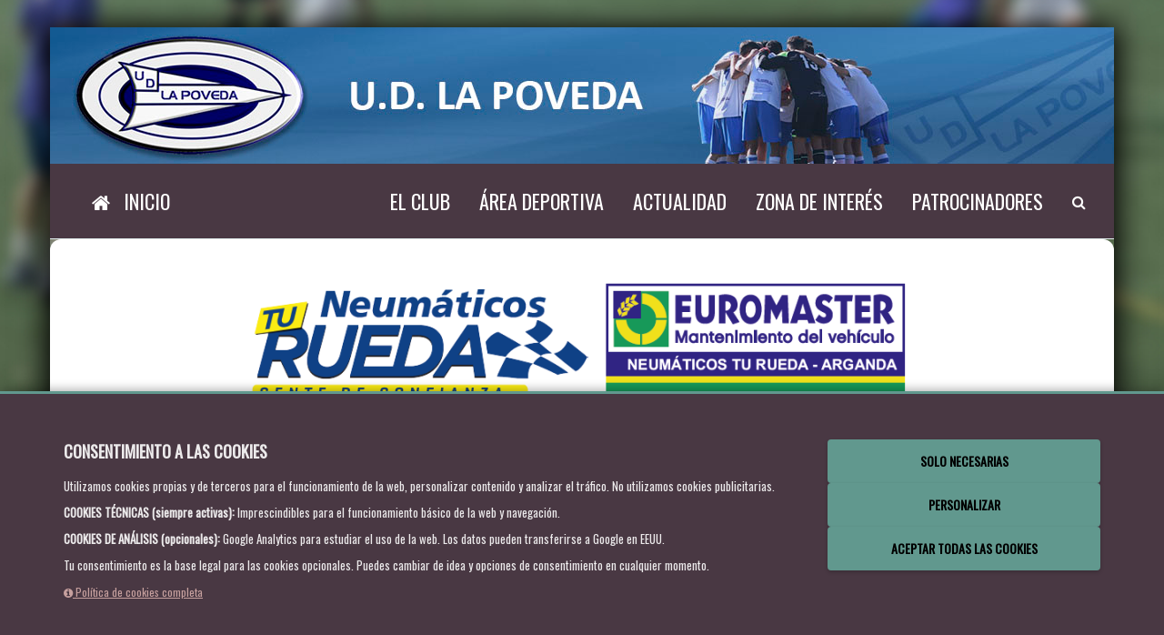

--- FILE ---
content_type: text/html; charset=utf-8
request_url: https://www.webdelclub.com/web/Instalaciones.aspx?vweb=wlpo&m=8DD1AD401622D60A
body_size: 21436
content:


<!DOCTYPE html>
<html lang="IdiomaWebModel">
<head><meta http-equiv="Content-Type" content="text/html; charset=UTF-8" /><meta name="viewport" content="width=device-width, initial-scale=1" /><meta name="author" content="Gestión Deportiva Consultores, S.L." /><meta name="robots" content="index, follow" />
        <meta property="og:type" content="website" />
    <title>
	
    Instalaciones

</title>

    <!-- Fonts -->
    <link href="https://fonts.googleapis.com/css?family=Oswald" rel="stylesheet" /><link href="https://fonts.googleapis.com/css?family=Abel|Open+Sans" rel="stylesheet" />

    <!-- Essential styles -->
    <link rel="stylesheet" href="assets/bootstrap/css/bootstrap.min.css" type="text/css" /><link rel="stylesheet" href="font-awesome/css/font-awesome.min.css" type="text/css" /><link rel="stylesheet" href="assets/fancybox/jquery.fancybox.css?v=2.1.5" media="screen" />

    <!-- Boomerang styles -->
    <link id="wpStylesheet" type="text/css" href="css/global-style.css?ver=1.3" rel="stylesheet" media="screen" />

    <!-- Scroll Text Alerts-->
    <link rel="stylesheet" href="css/scroll-text.css" type="text/css" />

    <!-- Pool -->
    <link rel="stylesheet" href="css/poll.css" type="text/css" />

    <!-- Assets -->
    <link rel="stylesheet" href="assets/owl-carousel/owl.carousel.css" /><link rel="stylesheet" href="assets/owl-carousel/owl.theme.css" /><link rel="stylesheet" href="assets/sky-forms/css/sky-forms.css" /><link rel="stylesheet" href="assets/slick/slick.css" type="text/css" /><link rel="stylesheet" href="assets/slick/slick-theme.css" type="text/css" /><link rel="stylesheet" href="assets/slippry/slippry.css" />

    <!--[if lt IE 9]>
        <link rel="stylesheet" href="master/assets/sky-forms/css/sky-forms-ie8.css" />
    <![endif]-->

    <!-- Required JS -->
    <script src="js/jquery.js"></script>
    <script src="js/jquery-ui.min.js"></script>

    <!-- Page scripts -->
    <link rel="stylesheet" href="assets/prettify/css/prettify.css" />
    <script src="./assets/prettify/js/prettify.js"></script>

    <link rel="stylesheet" href="assets/fullcalendar/dist/fullcalendar.css" />
    <script src='./assets/moment/min/moment.min.js'></script>
    <script src='./assets/fullcalendar/dist/fullcalendar.js'></script>
    <script src='./assets/fullcalendar/dist/locale/es.js'></script>    

    <!-- webdelclub style -->
    <style>
        :root {
            --prim-back: #493843;
            --prim-fore: #FFFFFF;
            --seg-back: #61988e;
            --seg-fore: #000000;
            --ter-back: #D5ACA9;
            --ter-fore: #000000;
            --cua-back: #EBCFB2;
            --cua-fore: #000000;
        }
    </style>
    <link href="css/estilos.css" rel="stylesheet" /><link href="css/calendar.css" rel="stylesheet" /><link href="css/rrss.css" rel="stylesheet" /><link rel="stylesheet" href="css/mobile-styles.css" media="screen and (max-width: 768px)" /><link rel="stylesheet" href="css/alerts.css" />

    <!-- CSS específico para cookies -->
    <link href="css/cookies.css" rel="stylesheet" /><link href="https://fonts.googleapis.com/css?family=PT+Sans+Narrow&amp;v1" rel="stylesheet" type="text/css" /><link href="https://fonts.googleapis.com/css?family=Pacifico" rel="stylesheet" type="text/css" /><link rel="stylesheet" href="//code.jquery.com/ui/1.12.1/themes/base/jquery-ui.css" /><link rel="stylesheet" href="../assets/css/loading.css" />

    <script type="text/javascript">
        $(document).ready(function () {
            // === COOKIES - CÓDIGO ACTUALIZADO SIN CONFLICTOS ===
            // Eliminado el código conflictivo anterior
            // El manejo de cookies ahora se hace en cookies.js

            $("#accordion").accordion({
                heightStyle: "fill"
            });
            $("#accordion-resizer").resizable({
                minHeight: 140,
                minWidth: 200,
                resize: function () {
                    $("#accordion").accordion("refresh");
                }
            });
            $("#txtSearch").attr("placeholder", "Escribe y pulsa buscar");
            $('#dBuscar').click(function () {
                setTimeout(function () { $('#txtSearch').focus(); }, 500);
            });
            $('.dropdown-form-toggle input[type=text]').click(function (e) {
                e.stopPropagation();
            });
            $("#frmSearch").keypress(function (e) {
                if (e.which == 13) {
                    return false;
                }
            });
            $('#news').slippry({
                slippryWrapper: '<div class="sy-box news-slider mb-20" />',
                elements: 'article',
                adaptiveHeight: false,
                captions: false,
                pagerClass: 'news-pager',
                transition: 'horizontal', // fade, horizontal, kenburns, false
                speed: 1200,
                pause: 5000,
                autoDirection: 'next'
            });

            if ($(window).width() >= 1024) {
                $.backstretch([
                    "https://www.webdelclub.com/wlpo/images/backmain.jpg",
                    "https://www.webdelclub.com/wlpo/images/backmain1.jpg",
                    "https://www.webdelclub.com/wlpo/images/backmain2.jpg"],
                    { duration: 3000, fade: 750 });
            }

            prettyPrint();

            var link = document.querySelector("link[rel*='icon']") || document.createElement('link');
            link.type = 'image/x-icon';
            link.rel = 'shortcut icon';
            link.href = 'https://www.webdelclub.com/wlpo/favicon.ico';
            document.getElementsByTagName('head')[0].appendChild(link);
        });

        // === FUNCIONES DE COOKIES SIMPLIFICADAS ===
        // Estas funciones ya no manejan la lógica del banner
        // Solo proporcionan compatibilidad con el código existente
        function showConfigCookie() {
            // Manejado por cookies.js
            if (typeof window.showConfigCookie === 'function') {
                window.showConfigCookie();
            }
        }

        function cookAll() {
            // Manejado por cookies.js
            if (typeof window.cookAll === 'function') {
                window.cookAll();
            }
        }

        function cookAnalisys() {
            // Manejado por cookies.js
            if (typeof window.cookAnalisys === 'function') {
                window.cookAnalisys();
            }
        }

        function resizeIframe(obj) {
            obj.style.height = obj.contentWindow.document.body.scrollHeight + 'px';
        }
        function search(codigo) {
            var bus = "";

            // Verificar si la búsqueda viene del móvil o del escritorio
            if ($(window).width() < 768) {
                bus = $("#txtMobileSearch").val();
            } else {
                bus = $("#txtSearch").val();
            }

            var s = "search.aspx?vweb=" + codigo + "&s=" + bus;
            if (bus.length > 3) {
                window.location = s;
            }
        }
        function limpiarFormulario() {
            var form = document.getElementById('form1');
            if (form) {
                form.reset();
            }
            setTimeout(function () {
                window.location.href = url;
            }, 1000); // Retardo de 1 segundo
        }

        // === GOOGLE ANALYTICS - CARGA CONDICIONAL ===
        // Solo se carga si las cookies de análisis están aceptadas
        function loadGoogleAnalytics() {
            if (typeof getCookie === 'function') {
                var analyticsAccepted = getCookie("_wdccookanalisyswlpo");
                if (analyticsAccepted === "true") {
                    var _gaq = _gaq || [];
                    _gaq.push(['_setAccount', '']);
                    _gaq.push(['_trackPageview']);
                    (function () {
                        var ga = document.createElement('script'); ga.type = 'text/javascript'; ga.async = true;
                        ga.src = ('https:' == document.location.protocol ? 'https://ssl' : 'http://www') + '.google-analytics.com/ga.js';
                        var s = document.getElementsByTagName('script')[0]; s.parentNode.insertBefore(ga, s);
                    })();
                    console.log('Google Analytics cargado');
                }
            }
        }

        // Cargar GA después de que se inicialicen las cookies
        setTimeout(loadGoogleAnalytics, 1000);

        document.addEventListener('DOMContentLoaded', function () {
            // Esperar a que la página esté completamente cargada
            window.addEventListener('load', function () {
                // Función para crear un carrusel simple de patrocinadores
                function inicializarCarruselPatrocinadores() {
                    // Contenedor principal
                    const patro = document.getElementById('patro');
                    if (!patro) return;

                    // Obtener todos los artículos (banners)
                    const articulos = patro.querySelectorAll('article');
                    if (articulos.length <= 1) {
                        // Si solo hay un banner, mostrarlo directamente
                        if (articulos.length === 1) {
                            articulos[0].style.opacity = '1';
                            articulos[0].style.position = 'static';
                            patro.style.visibility = 'visible';
                        }
                        return;
                    }

                    // Comprobar si estamos en móvil
                    const esMobile = window.innerWidth < 768;

                    // Reemplazar estilos en móviles para evitar problemas
                    if (esMobile) {
                        // Hacer visible todo el contenedor inmediatamente
                        patro.style.visibility = 'visible';

                        // Mostrar solo el primer artículo
                        articulos.forEach((articulo, index) => {
                            if (index === 0) {
                                // El primer artículo es visible
                                articulo.style.opacity = '1';
                                articulo.style.position = 'static';
                                articulo.style.display = 'block';
                            } else {
                                // Los demás artículos están ocultos
                                articulo.style.opacity = '0';
                                articulo.style.position = 'absolute';
                                articulo.style.top = '0';
                                articulo.style.left = '0';
                                articulo.style.display = 'none';
                            }
                        });

                        // Configuración
                        let indiceActual = 0;
                        const tiempoTransicion = 4000; // 4 segundos entre transiciones en móvil

                        // Función para mostrar el siguiente banner con fundido simple
                        function mostrarSiguiente() {
                            // Ocultar el banner actual
                            articulos[indiceActual].style.opacity = '0';

                            // Pequeña pausa
                            setTimeout(() => {
                                articulos[indiceActual].style.display = 'none';

                                // Avanzar al siguiente (volver al primero si estamos en el último)
                                indiceActual = (indiceActual + 1) % articulos.length;

                                // Mostrar el nuevo banner
                                articulos[indiceActual].style.display = 'block';

                                // Pequeña pausa antes de mostrar el nuevo banner
                                setTimeout(() => {
                                    articulos[indiceActual].style.opacity = '1';
                                }, 50);
                            }, 300);
                        }

                        // Iniciar rotación automática después de un tiempo inicial
                        setTimeout(() => {
                            const intervalId = setInterval(mostrarSiguiente, tiempoTransicion);

                            // Guardar el ID del intervalo para poder detenerlo si es necesario
                            patro.dataset.intervalId = intervalId;
                        }, tiempoTransicion);
                    } else {
                        // Código para pantallas grandes (escritorio)
                        // Efecto de deslizamiento para escritorio
                        const efectoSeleccionado = 'slideLeft';

                        // Preparar los estilos iniciales
                        articulos.forEach((articulo) => {
                            articulo.style.opacity = '0';
                            articulo.style.position = 'absolute';
                            articulo.style.top = '0';
                            articulo.style.left = '0';
                            articulo.style.width = '100%';
                            articulo.style.transform = 'translateX(100%)';
                        });

                        // Mostrar solo el primer banner
                        setTimeout(() => {
                            articulos[0].style.opacity = '1';
                            articulos[0].style.position = 'relative';
                            articulos[0].style.transform = 'translateX(0)';
                            patro.style.visibility = 'visible';
                        }, 100);

                        // Configuración
                        let indiceActual = 0;
                        const tiempoTransicion = 4000; // 4 segundos entre transiciones

                        // Función para mostrar el siguiente banner
                        function mostrarSiguiente() {
                            // Ocultar el banner actual
                            articulos[indiceActual].style.opacity = '0';
                            articulos[indiceActual].style.transform = 'translateX(-100%)';
                            articulos[indiceActual].style.position = 'absolute';

                            // Avanzar al siguiente
                            indiceActual = (indiceActual + 1) % articulos.length;

                            // Preparar el nuevo banner
                            articulos[indiceActual].style.transform = 'translateX(100%)';

                            // Mostrar el nuevo banner
                            setTimeout(() => {
                                articulos[indiceActual].style.opacity = '1';
                                articulos[indiceActual].style.position = 'relative';
                                articulos[indiceActual].style.transform = 'translateX(0)';
                            }, 50);
                        }

                        // Iniciar rotación
                        setTimeout(() => {
                            const intervalId = setInterval(mostrarSiguiente, tiempoTransicion);
                            patro.dataset.intervalId = intervalId;
                        }, tiempoTransicion);
                    }
                }

                // Iniciar el carrusel
                inicializarCarruselPatrocinadores();

                // Observador de mutaciones para detectar cambios en el DOM que pudieran afectar la visibilidad
                const observer = new MutationObserver(function (mutations) {
                    const patro = document.getElementById('patro');
                    if (patro && window.getComputedStyle(patro).display === 'none') {
                        // Si el contenedor se ha vuelto invisible, hacerlo visible nuevamente
                        patro.style.display = 'block';
                        patro.style.visibility = 'visible';
                    }
                });

                // Configurar el observador para vigilar todo el documento
                observer.observe(document.body, {
                    attributes: true,
                    childList: true,
                    subtree: true
                });
            });
        });

        // Código adicional para asegurar visibilidad después de la carga completa
        window.addEventListener('load', function () {
            // Esperar un poco después de la carga completa para asegurar que todos los scripts han terminado
            setTimeout(function () {
                const patro = document.getElementById('patro');
                if (patro) {
                    // Forzar visibilidad
                    patro.style.display = 'block';
                    patro.style.visibility = 'visible';

                    // Asegurarse de que al menos el primer artículo es visible
                    const primerArticulo = patro.querySelector('article');
                    if (primerArticulo) {
                        primerArticulo.style.display = 'block';
                        primerArticulo.style.opacity = '1';
                        primerArticulo.style.position = 'static';
                    }

                    // Forzar visibilidad del contenedor padre
                    const seccionPatro = patro.closest('section');
                    if (seccionPatro) {
                        seccionPatro.style.display = 'block';
                        seccionPatro.style.visibility = 'visible';
                    }
                }
            }, 1000); // Esperar 1 segundo después de la carga
        });
    </script>

    <!-- Etiqueta global de sitio (gtag.js) de Google Analytics -->
    <script async src="https://www.googletagmanager.com/gtag/js?id="></script>
    <script>
        window.dataLayer = window.dataLayer || [];
        function gtag() { dataLayer.push(arguments); }
        gtag('js', new Date());
        gtag('config', 'GA_TRACKING_ID');
    </script>

    <meta property="fb:app_id" content="391511307930029" /><meta property="og:url" content="https://www.webdelclub.com/web/Instalaciones.aspx?vweb=wlpo&amp;m=8DD1AD401622D60A" /><meta property="og:site_name" content="Unión Deportiva La Poveda" /><meta property="og:type" content="article" /><meta property="og:title" content="UNIÓN DEPORTIVA LA POVEDA - Instalaciones" /><meta itemprop="itemprop" content="UNIÓN DEPORTIVA LA POVEDA - Instalaciones" /><meta property="og:description" content="UNIÓN DEPORTIVA LA POVEDA - Instalaciones" /><meta itemprop="itemprop" content="UNIÓN DEPORTIVA LA POVEDA - Instalaciones" /><meta itemprop="twitter:card" content="summary_large_image" /><meta itemprop="twitter:title" content="UNIÓN DEPORTIVA LA POVEDA - Instalaciones" /><meta itemprop="twitter:description" content="UNIÓN DEPORTIVA LA POVEDA - Instalaciones" /><meta property="og:image" content="https://www.webdelclub.com/wlpo/fotos/esc/708af80cc20d3c915f9d15f2394e55401cb59112bd118632.png" /><meta property="og:image:secure_url" content="https://www.webdelclub.com/wlpo/fotos/esc/708af80cc20d3c915f9d15f2394e55401cb59112bd118632.png" /><meta property="og:image:width" content="300" /><meta property="og:image:height" content="300" /><meta itemprop="twitter:image" content="https://www.webdelclub.com/wlpo/fotos/esc/708af80cc20d3c915f9d15f2394e55401cb59112bd118632.png" />

    <!-- Estilos y scripts para móvil -->
    <link rel="stylesheet" href="css/mobile-styles.css" type="text/css" />
    <script src="js/mobile-navigation.js"></script>
</head>

<body class="bodybackground" style="background: url('images/fondos/fondo6.jpg') no-repeat center center fixed;" data-club-codigo="wlpo">

    <!-- Menú lateral móvil -->
    <div id="sidebarMenu" class="sidebar-menu">
        <div class="sidebar-header">
            <div class="sidebar-close-btn">
                <i class="fa fa-times"></i>
            </div>
            <div class="club-brand">
                <img src="https://www.webdelclub.com/wlpo/fotos/esc/708af80cc20d3c915f9d15f2394e55401cb59112bd118632.png" alt="Escudo del Club" class="club-logo" loading="lazy">
                <h2 class="club-name">U.D. La Poveda</h2>
            </div>
        </div>
        <div class="sidebar-content">
            <ul class="sidebar-nav">
                <li class="sidebar-item">
                    <a href="Index.aspx?vweb=wlpo" class="sidebar-link">
                        <i class="fa fa-home"></i>
                        <span id="LabInicioMobile">Inicio</span>
                    </a>
                </li>

                
                <li class="sidebar-item">
                    
                    <!-- Menú con submenú -->
                    <div class="sidebar-parent-link">
                        <a href="#" class="sidebar-link disabled-link">
                            <span>El Club</span>
                        </a>
                        <button class="submenu-toggle" aria-label="Expandir">
                            <i class="fa fa-chevron-down"></i>
                        </button>
                    </div>
                    <ul class="sidebar-submenu">
                        
                        <!-- Submenu normal -->
                        <li class="sidebar-item-submenu">
                            
                            <a href="./Instalaciones.aspx?vweb=wlpo&m=8DD1AD401622D60A" class="sidebar-link">Instalaciones</a>
                            
                        </li>
                        
                        <!-- Submenu normal -->
                        <li class="sidebar-item-submenu">
                            
                            <a href="./Contacta.aspx?vweb=wlpo&m=5D331FD4CA4E46DE" class="sidebar-link">Contacto</a>
                            
                        </li>
                        
                        <!-- Submenu normal -->
                        <li class="sidebar-item-submenu">
                            
                            <a href="./Acceso.aspx?vweb=wlpo&m=B2C925717DA72DD6" class="sidebar-link">Protección de datos</a>
                            
                        </li>
                        
                    </ul>
                    
                </li>
                
                <li class="sidebar-item">
                    
                    <!-- Menú con submenú -->
                    <div class="sidebar-parent-link">
                        <a href="#" class="sidebar-link disabled-link">
                            <span>Área deportiva</span>
                        </a>
                        <button class="submenu-toggle" aria-label="Expandir">
                            <i class="fa fa-chevron-down"></i>
                        </button>
                    </div>
                    <ul class="sidebar-submenu">
                        
                        <!-- Equipos (Submenu especial) -->
                        <li class="sidebar-item-submenu has-nested-menu">
                            <div class="sidebar-parent-link">
                                <a href="./Equipos.aspx?vweb=wlpo&m=9F875274666272DF&" class="sidebar-link">
                                    <span>Plantillas</span>
                                </a>
                                <button class="submenu-toggle nested-toggle" aria-label="Expandir">
                                    <i class="fa fa-chevron-down"></i>
                                </button>
                            </div>
                            
                            <ul class="sidebar-nested-submenu">
                                
                                <li>
                                    <a href="Equipo.aspx?vweb=wlpo&id=70" class="sidebar-link">
                                        <span class="text-capitalize bold">PRIMER EQUIPO</span>
                                    </a>
                                </li>
                                
                                <li>
                                    <a href="Equipo.aspx?vweb=wlpo&id=69" class="sidebar-link">
                                        <span class="text-capitalize bold">SENIOR FEMENINO</span>
                                    </a>
                                </li>
                                
                                <li>
                                    <a href="Equipo.aspx?vweb=wlpo&id=82" class="sidebar-link">
                                        <span class="text-capitalize bold">JUVENIL A</span>
                                    </a>
                                </li>
                                
                                <li>
                                    <a href="Equipo.aspx?vweb=wlpo&id=107" class="sidebar-link">
                                        <span class="text-capitalize bold">JUVENIL B</span>
                                    </a>
                                </li>
                                
                                <li>
                                    <a href="Equipo.aspx?vweb=wlpo&id=79" class="sidebar-link">
                                        <span class="text-capitalize bold">CADETE A</span>
                                    </a>
                                </li>
                                
                                <li>
                                    <a href="Equipo.aspx?vweb=wlpo&id=80" class="sidebar-link">
                                        <span class="text-capitalize bold">CADETE B</span>
                                    </a>
                                </li>
                                
                                <li>
                                    <a href="Equipo.aspx?vweb=wlpo&id=81" class="sidebar-link">
                                        <span class="text-capitalize bold">CADETE C</span>
                                    </a>
                                </li>
                                
                                <li>
                                    <a href="Equipo.aspx?vweb=wlpo&id=76" class="sidebar-link">
                                        <span class="text-capitalize bold">INFANTIL A</span>
                                    </a>
                                </li>
                                
                                <li>
                                    <a href="Equipo.aspx?vweb=wlpo&id=77" class="sidebar-link">
                                        <span class="text-capitalize bold">INFANTIL B</span>
                                    </a>
                                </li>
                                
                                <li>
                                    <a href="Equipo.aspx?vweb=wlpo&id=78" class="sidebar-link">
                                        <span class="text-capitalize bold">INFANTIL C</span>
                                    </a>
                                </li>
                                
                                <li>
                                    <a href="Equipo.aspx?vweb=wlpo&id=65" class="sidebar-link">
                                        <span class="text-capitalize bold">ALEVIN F11</span>
                                    </a>
                                </li>
                                
                                <li>
                                    <a href="Equipos.aspx?vweb=wlpo" class="sidebar-link">
                                        <span class="text-capitalize">
                                            <span id="LabVertodosMobile"></span>
                                            <i class="fa fa-arrow-circle-o-right ml-10"></i>
                                        </span>
                                    </a>
                                </li>
                                
                            </ul>
                            
                        </li>
                        
                        <!-- Submenu normal -->
                        <li class="sidebar-item-submenu">
                            
                            <a href="./Calendario.aspx?vweb=wlpo&m=075C7FBF10FC0752" class="sidebar-link">Calendarios/Resultados</a>
                            
                        </li>
                        
                        <!-- Submenu normal -->
                        <li class="sidebar-item-submenu">
                            
                            <a href="./Clasificaciones.aspx?vweb=wlpo&m=1ADC44638F2B4211" class="sidebar-link">Clasificaciones</a>
                            
                        </li>
                        
                        <!-- Submenu normal -->
                        <li class="sidebar-item-submenu">
                            
                            <a href="./Cuadrante.aspx?vweb=wlpo&m=448862E5E587DA47" class="sidebar-link">Cuadrante Entrenamientos</a>
                            
                        </li>
                        
                        <!-- Submenu normal -->
                        <li class="sidebar-item-submenu">
                            
                            <a href="./Calendario.aspx?id=2&vweb=wlpo&m=0769F55CCE8970DD" class="sidebar-link">Últimos Resultados</a>
                            
                        </li>
                        
                        <!-- Submenu normal -->
                        <li class="sidebar-item-submenu">
                            
                            <a href="./Calendario.aspx?id=1&vweb=wlpo&m=ED5F545D6DC1A7DC" class="sidebar-link">Próximos Partidos</a>
                            
                        </li>
                        
                    </ul>
                    
                </li>
                
                <li class="sidebar-item">
                    
                    <!-- Menú con submenú -->
                    <div class="sidebar-parent-link">
                        <a href="#" class="sidebar-link disabled-link">
                            <span>Actualidad</span>
                        </a>
                        <button class="submenu-toggle" aria-label="Expandir">
                            <i class="fa fa-chevron-down"></i>
                        </button>
                    </div>
                    <ul class="sidebar-submenu">
                        
                        <!-- Submenu normal -->
                        <li class="sidebar-item-submenu">
                            
                            <a href="./Noticias.aspx?vweb=wlpo&m=E92CEC25D886ED13" class="sidebar-link">Noticias</a>
                            
                        </li>
                        
                    </ul>
                    
                </li>
                
                <li class="sidebar-item">
                    
                    <!-- Menú con submenú -->
                    <div class="sidebar-parent-link">
                        <a href="#" class="sidebar-link disabled-link">
                            <span>Zona de interés</span>
                        </a>
                        <button class="submenu-toggle" aria-label="Expandir">
                            <i class="fa fa-chevron-down"></i>
                        </button>
                    </div>
                    <ul class="sidebar-submenu">
                        
                        <!-- Submenu normal -->
                        <li class="sidebar-item-submenu">
                            
                            <a href="./Galerias.aspx?vweb=wlpo&m=726474E3060B5905" class="sidebar-link">Galerías de Fotos</a>
                            
                        </li>
                        
                        <!-- Submenu normal -->
                        <li class="sidebar-item-submenu">
                            
                            <a href="./videos.aspx?vweb=wlpo&m=F91BDCA6CB13968F" class="sidebar-link">Videos</a>
                            
                        </li>
                        
                    </ul>
                    
                </li>
                
                <li class="sidebar-item">
                    
                    <!-- Menú sin submenú -->
                    <a href="Patrocinadores.aspx?vweb=wlpo" class="sidebar-link" target="_self" >
                        <span>Patrocinadores</span>
                    </a>
                    
                </li>
                

                <li class="sidebar-item">
                    
                    <a href="#" id="searchToggle" class="sidebar-link">
                        <i class="fa fa-search"></i>
                        <span>
                            <span id="LabBuscarMobile">Buscar</span></span>
                    </a>
                </li>
            </ul>
        </div>
    </div>

    <!-- Overlay para cerrar el menú lateral -->
    <div id="sidebarOverlay" class="sidebar-overlay"></div>

    <!-- Barra superior móvil (header) -->
    <header class="mobile-header">
        <div class="mobile-header-content">
            <div class="mobile-menu-trigger">
                <i class="fa fa-bars"></i>
            </div>
            <div class="mobile-logo">
                <img src="https://www.webdelclub.com/wlpo/fotos/esc/708af80cc20d3c915f9d15f2394e55401cb59112bd118632.png" alt="Escudo del Club" loadin="lazy">
            </div>
            <div class="mobile-club-name">
                U.D. La Poveda
            </div>
        </div>
    </header>

    <!-- Formulario de búsqueda móvil -->
    <div id="mobileSearch" class="mobile-search">
        <form class="mobile-search-form" id="frmMobileSearch" onsubmit="search('wlpo'); return false;">
            <input type="text" id="txtMobileSearch" class="form-control" placeholder="Escribe y pulsa buscar">
            <button type="button" class="btn-search" onclick="search('wlpo');">
                <i class="fa fa-search"></i>
            </button>
            <button type="button" class="btn-close-search">
                <i class="fa fa-times"></i>
            </button>
        </form>
    </div>

    <div class="container shadow-main">
        <!-- HEADER -->
        <header>
            <div class="headClubBig container">
                <div class="color-prim">
                    <div style="text-align: center;">
                        <figure>
                            <img id="ImgCabecera" class="img-responsive center-block" loading="lazy" src="https://www.webdelclub.com/wlpo/cabecera.jpg" alt="&lt;%=ClubInfo.Nombre %>" style="width: 100%;" />
                        </figure>
                    </div>
                </div>
            </div>
        </header>

        <!-- NavBar -->
        <nav class="container" style="padding: 0;">
            <!-- MAIN NAV -->
            <div class="container navbar navbar-wp navbar-arrow mega-nav color-prim" data-spy="affix" data-offset-top="560" role="navigation" data-offset-bottom="200">
                <div class="container">
                    <div class="navbar-header">
                        <div class="col-xs-2">
                            <a class="navbar-brand" href="index.aspx?vweb=wlpo" title="U.D. La Poveda">
                                <img id="imgEscudo" src="https://www.webdelclub.com/wlpo/fotos/esc/708af80cc20d3c915f9d15f2394e55401cb59112bd118632.png" alt="Escudo del Club" style="max-height: 55px; margin: -10px -25px;" />
                            </a>
                        </div>

                        <div class="col-xs-8 mt-20">
                            <h1 style="font-size: x-large; font-family: Abel; color: white; padding-left: 5px; padding-right: 5px;">U.D. LA POVEDA</h1>
                        </div>
                        <div class="col-xs-2">
                            <button type="button" class="navbar-toggle collapsed" data-toggle="collapse" data-target="#bs-example-navbar-collapse-1" aria-expanded="false">
                                <span class="sr-only">Toggle navigation</span>
                                <span class="icon-bar"></span>
                                <span class="icon-bar"></span>
                                <span class="icon-bar"></span>
                            </button>
                        </div>
                    </div>
                    <div class="collapse navbar-collapse" id="bs-example-navbar-collapse-1">
                        <ul class="nav navbar-nav navbar-left">
                            <li class="dropdown">
                                <a href="Index.aspx?vweb=wlpo"><i class="fa fa-home mr-10" aria-hidden="true"></i>
                                    <span id="LabInicio">Inicio</span>
                                </a>
                            </li>
                        </ul>
                        <ul class="nav navbar-nav navbar-right">
                            
                            <li class="dropdown">
                                
                                <a href='#' class="dropdown-toggle" style="cursor: default;" data-toggle='dropdown'>El Club</a>
                                <ul class="dropdown-menu">
                                    
                                    <li>
                                        
                                        <a href="./Instalaciones.aspx?vweb=wlpo&m=8DD1AD401622D60A">Instalaciones</a>
                                        
                                    </li>
                                    
                                    <li>
                                        
                                        <a href="./Contacta.aspx?vweb=wlpo&m=5D331FD4CA4E46DE">Contacto</a>
                                        
                                    </li>
                                    
                                    <li>
                                        
                                        <a href="./Acceso.aspx?vweb=wlpo&m=B2C925717DA72DD6">Protección de datos</a>
                                        
                                    </li>
                                    
                                </ul>
                                                            
                            </li>
                            
                            <li class="dropdown">
                                
                                <a href='#' class="dropdown-toggle" style="cursor: default;" data-toggle='dropdown'>Área deportiva</a>
                                <ul class="dropdown-menu">
                                    
                                    <li class="dropdown-submenu">
                                        <a href="./Equipos.aspx?vweb=wlpo&m=9F875274666272DF&">
                                            Plantillas
                                        </a>
                                        
                                        <ul class="dropdown-menu">
                                            
                                            <li><a tabindex="-1" href="Equipo.aspx?vweb=wlpo&id=70"><span class="text-capitalize bold">PRIMER EQUIPO</span></a></li>
                                            
                                            <li><a tabindex="-1" href="Equipo.aspx?vweb=wlpo&id=69"><span class="text-capitalize bold">SENIOR FEMENINO</span></a></li>
                                            
                                            <li><a tabindex="-1" href="Equipo.aspx?vweb=wlpo&id=82"><span class="text-capitalize bold">JUVENIL A</span></a></li>
                                            
                                            <li><a tabindex="-1" href="Equipo.aspx?vweb=wlpo&id=107"><span class="text-capitalize bold">JUVENIL B</span></a></li>
                                            
                                            <li><a tabindex="-1" href="Equipo.aspx?vweb=wlpo&id=79"><span class="text-capitalize bold">CADETE A</span></a></li>
                                            
                                            <li><a tabindex="-1" href="Equipo.aspx?vweb=wlpo&id=80"><span class="text-capitalize bold">CADETE B</span></a></li>
                                            
                                            <li><a tabindex="-1" href="Equipo.aspx?vweb=wlpo&id=81"><span class="text-capitalize bold">CADETE C</span></a></li>
                                            
                                            <li><a tabindex="-1" href="Equipo.aspx?vweb=wlpo&id=76"><span class="text-capitalize bold">INFANTIL A</span></a></li>
                                            
                                            <li><a tabindex="-1" href="Equipo.aspx?vweb=wlpo&id=77"><span class="text-capitalize bold">INFANTIL B</span></a></li>
                                            
                                            <li><a tabindex="-1" href="Equipo.aspx?vweb=wlpo&id=78"><span class="text-capitalize bold">INFANTIL C</span></a></li>
                                            
                                            <li><a tabindex="-1" href="Equipo.aspx?vweb=wlpo&id=65"><span class="text-capitalize bold">ALEVIN F11</span></a></li>
                                            
                                            <li class="text-right">
                                                <a tabindex="-1" href="Equipos.aspx?vweb=wlpo">
                                                    <span class="text-capitalize">
                                                        <span id="LabVertodos">Ver todos</span><i class="fa fa-arrow-circle-o-right ml-10"></i></span>
                                                </a>
                                            </li>
                                            
                                        </ul>
                                        
                                    </li>
                                    
                                    <li>
                                        
                                        <a href="./Calendario.aspx?vweb=wlpo&m=075C7FBF10FC0752">Calendarios/Resultados</a>
                                        
                                    </li>
                                    
                                    <li>
                                        
                                        <a href="./Clasificaciones.aspx?vweb=wlpo&m=1ADC44638F2B4211">Clasificaciones</a>
                                        
                                    </li>
                                    
                                    <li>
                                        
                                        <a href="./Cuadrante.aspx?vweb=wlpo&m=448862E5E587DA47">Cuadrante Entrenamientos</a>
                                        
                                    </li>
                                    
                                    <li>
                                        
                                        <a href="./Calendario.aspx?id=2&vweb=wlpo&m=0769F55CCE8970DD">Últimos Resultados</a>
                                        
                                    </li>
                                    
                                    <li>
                                        
                                        <a href="./Calendario.aspx?id=1&vweb=wlpo&m=ED5F545D6DC1A7DC">Próximos Partidos</a>
                                        
                                    </li>
                                    
                                </ul>
                                                            
                            </li>
                            
                            <li class="dropdown">
                                
                                <a href='#' class="dropdown-toggle" style="cursor: default;" data-toggle='dropdown'>Actualidad</a>
                                <ul class="dropdown-menu">
                                    
                                    <li>
                                        
                                        <a href="./Noticias.aspx?vweb=wlpo&m=E92CEC25D886ED13">Noticias</a>
                                        
                                    </li>
                                    
                                </ul>
                                                            
                            </li>
                            
                            <li class="dropdown">
                                
                                <a href='#' class="dropdown-toggle" style="cursor: default;" data-toggle='dropdown'>Zona de interés</a>
                                <ul class="dropdown-menu">
                                    
                                    <li>
                                        
                                        <a href="./Galerias.aspx?vweb=wlpo&m=726474E3060B5905">Galerías de Fotos</a>
                                        
                                    </li>
                                    
                                    <li>
                                        
                                        <a href="./videos.aspx?vweb=wlpo&m=F91BDCA6CB13968F">Videos</a>
                                        
                                    </li>
                                    
                                </ul>
                                                            
                            </li>
                            
                            <li class="dropdown">
                                
                                <a href="Patrocinadores.aspx?vweb=wlpo" target="_self">Patrocinadores</a>
                                                            
                            </li>
                            

                            <li class="dropdown dropdown-aux animate-click" data-animate-in="animated" data-animate-out="animated" id="bsearch" style="z-index: 500;">
                                <a href="#" class="dropdown-form-toggle" data-toggle="dropdown" aria-expanded="false">
                                    <i class="fa fa-search" style="color: white;"></i></a>
                                <ul class="dropdown-menu dropdown-menu-user animate-wr animated bounceInUp">
                                    <li id="dropdownForm">
                                        <div class="dropdown-form">
                                            <form class="form-horizontal form-light p-15" role="form" id="frmSearch" action="search.aspx">
                                                <div class="input-group">
                                                    <input type="text" id="txtSearch" class="form-control" tabindex="0">
                                                    <span class="input-group-btn">
                                                        <button class="btn btn-base" type="button" onclick="search('wlpo');">
                                                            <span id="LabBuscar">Buscar</span>
                                                        </button>
                                                    </span>
                                                </div>
                                            </form>
                                        </div>
                                    </li>
                                </ul>
                            </li>
                        </ul>
                    </div>
                </div>
            </div>
        </nav>

        <!-- Alerts -->
        

        <!-- Banners -->
        <!-- Sección de patrocinadores que funciona en todos los dispositivos -->
        
        <section class="container slice bg-white patrocinadores-section">
            <div class="col-md-12 col-xs-12 text-center">
                <div id="patro" class="patrocinadores-carousel">
                    
                    <article>
                        <div class="image-content text-center">
                            <a href="" target="_blank">
                                <img src="https://www.webdelclub.com/wlpo/fotos/Patro00003G.png" alt="Neumaticos Tu Rueda" loading="lazy" />
                            </a>
                        </div>
                    </article>
                    
                    <article>
                        <div class="image-content text-center">
                            <a href="" target="_blank">
                                <img src="https://www.webdelclub.com/wlpo/fotos/Patro00004G.jpg" alt="Cerrajería Palomares" loading="lazy" />
                            </a>
                        </div>
                    </article>
                    
                    <article>
                        <div class="image-content text-center">
                            <a href="" target="_blank">
                                <img src="https://www.webdelclub.com/wlpo/fotos/Patro00006G.png" alt="Cafeteria Mia" loading="lazy" />
                            </a>
                        </div>
                    </article>
                    
                    <article>
                        <div class="image-content text-center">
                            <a href="http://www.sielconfecciones.com" target="_blank">
                                <img src="https://www.webdelclub.com/wlpo/fotos/Patro00008G.jpg" alt="SIEL" loading="lazy" />
                            </a>
                        </div>
                    </article>
                    
                    <article>
                        <div class="image-content text-center">
                            <a href="" target="_blank">
                                <img src="https://www.webdelclub.com/wlpo/fotos/Patro00009G.jpg" alt="Felix Amores" loading="lazy" />
                            </a>
                        </div>
                    </article>
                    
                </div>
            </div>
        </section>
        

        <!-- Content -->
        <section class="container slice bg-white bb animate-hover-slide-3" id="contentMain">
            <div class="col-sm-12">
                
            </div>
            <div class="col-md-0">
                
            </div>
            <div class="col-md-8">
                
                
    <nav>    <ol class='header-web'>        <li style='font-weight: bold;font-family: Abel;text-transform: none;font-size: 18px;'>Instalaciones        </li>    </ol></nav>

                
                <form method="post" action="./Instalaciones.aspx?vweb=wlpo&amp;m=8DD1AD401622D60A" id="form1">
<div class="aspNetHidden">
<input type="hidden" name="__EVENTTARGET" id="__EVENTTARGET" value="" />
<input type="hidden" name="__EVENTARGUMENT" id="__EVENTARGUMENT" value="" />
<input type="hidden" name="__VIEWSTATE" id="__VIEWSTATE" value="mHgehsOVafQxkhDtgQKwClWbUnMhHPa+kIjnNPY3jAZCKNvLks324XULSaV7S1RlMGao1zwro+5MqK6KcYW6xS8foH4CCi1eZfH5nQPc005uwHe+Mbz8KdVvVyezfdw1HBQaoZ8SfAf6J+z8wqSp/wxA8Kemyb5GlmE7hxbcUmq09kddI82ShymE67a0hGoocO2taX/ILPraWE1gMiBnP4EoXbg/nt0jS1fmlDTZz9a4O9poRMUZgVOkjtonv9u6z/oMnqYrH2ZTdINVV1MtzD5xB0tyIFfOjgdQG7xCMrM7bQtoOHLkw0yYSItIg3SE6ERP3c8oEeIZP8357GsNhz8+1Gi08zvX9gWYu9IA2vz/dnN6mWRGBS8JfPg84oIVZe4d+KsrelEK6EsrNdsSUkaObyZg4yua2K2g5D/hLWoTLYCfBf6QII3BPlcmLdyaJNwAt/acyFx+RZM/ZoUKRuHnBI6LCbOKb9/oy1KjAjwV0mBaqPYv/WEgtc5bguTUs4nQTovAr+bECnv4M3oEX3X/XajjRbgWg7ciuhaJ12clxpdW8OtCvs28Lt9NSSP/9RH/6Z7AtXYyW4Jp0/w1xbluCWt94SSIsYI6sAMQUSSTdGnkbKBCuYaLudhdacKftYQkTDh7kq5jWRnM5Y5gyHxngfBnaUqJWV3xrToJ17wAJmh5SwWOV8QbYM89VSyTQNTb4pY4LY1vqKVF90ZIEgnSxfKT0+6TUJCnuICu6gEg9loCAA4FC8Xnueh93B3ZBQct/uiG5A3mvb48WO13TvZPx/WiCyKyPcDtwN+f6uBgNAqXQD/TUZVuHLiReZYVaHeI9kUBQNBBuZ020dj1ARxfWhwDlLsJxzCj6P4fI4ahfi0qbEF+Bxm96lbCyJVWSCvnVahgo68Nt5Jp5cN27wqte/R7IXQ4CdPGFwv26debIrPwcejbmib6Gns1z2FiUyNZkLv93TZP+AW8z5uUpD+TRylGsthE2bo+lCEgf5GHefR0I5a3GHn6023gb8jbvMvMuWkQlz/cNMPAd+6n4cRZ/avfy7A9M8X5YMtgnymRnt3HmZOAO193SXLwekY8" />
</div>

<script type="text/javascript">
//<![CDATA[
var theForm = document.forms['form1'];
if (!theForm) {
    theForm = document.form1;
}
function __doPostBack(eventTarget, eventArgument) {
    if (!theForm.onsubmit || (theForm.onsubmit() != false)) {
        theForm.__EVENTTARGET.value = eventTarget;
        theForm.__EVENTARGUMENT.value = eventArgument;
        theForm.submit();
    }
}
//]]>
</script>


<script src="/WebResource.axd?d=pynGkmcFUV13He1Qd6_TZH_J8qIJTa_Yh7J2QKVR7mbu-OTpkxrkn6RArC8iZA_9GnZz23jn_IzicKGmJ2FRyw2&amp;t=638901613900000000" type="text/javascript"></script>


<script src="/ScriptResource.axd?d=D9drwtSJ4hBA6O8UhT6CQjsZ2qkR7kojpntPTQlGuqnV-zPGi0uYecY8xeNkCpg_ZZdgNoqYWo6z2DzO3i2_Rcmfaf8dsIzZhgbCmdeTw-cODK9yen3IjfIw65shMswmM_nYwTP7i-EniM8aIOUXLtx5XtNRfp30tA2iENGqjVs1&amp;t=5c0e0825" type="text/javascript"></script>
<script type="text/javascript">
//<![CDATA[
if (typeof(Sys) === 'undefined') throw new Error('ASP.NET Ajax client-side framework failed to load.');
//]]>
</script>

<script src="/ScriptResource.axd?d=JnUc-DEDOM5KzzVKtsL1taEqVyAZhZXw7PX5uP-egITQXNghb5pXbxQeLu_4gwS92hH0_20Bx2jwQzGVoBZykD3u_Nftzp26B92cXazEMbaSNGR6KUBUh0XmpTDm2FNe3qEiDcZnUy-T9oBmxVjc1jEDaiTm2rSh1WtBYDl2Ca6GcVXS0NxRmAsPXjqQH94c0&amp;t=5c0e0825" type="text/javascript"></script>
<div class="aspNetHidden">

	<input type="hidden" name="__VIEWSTATEGENERATOR" id="__VIEWSTATEGENERATOR" value="64BA7311" />
</div>
                    <script type="text/javascript">
//<![CDATA[
Sys.WebForms.PageRequestManager._initialize('ctl00$ctl34', 'form1', [], [], [], 90, 'ctl00');
//]]>
</script>

                    
    
    <h3 class="section-title left text-normal"><span class="sec-subtitle">Campo de Futbol La Poveda</span></h3>
    <hr />
    
    <div class="section-title-wr">
        <h5 class="section-title left">
            <span>
                <span id="phContentArticle_LabImagenes">Imágenes</span>
            </span>
        </h5>
    </div>
    <div class="carousel carousel-1 slide animate-hover-slide">
        <div class="carousel-inner">
            
            <div class="item active">
                <div class="col-sm-4 col-md-4 col-lg-4" style="height: 200px;">
                    <div class="wp-block inverse">
                        <div class="figure">
                            <img alt="" src="https://www.webdelclub.com/wlpo/fotos/0000209.png" class="img-responsive" />
                            
                            <div class="figcaption-btn">
                                <a href="https://www.webdelclub.com/wlpo/fotos/0000209.png" class="btn btn-xs btn-b-white theater"><i class="fa fa-plus-circle"></i>Zoom</a>
                            </div>
                        </div>
                    </div>
                </div>
            </div>
            
        </div>
    </div>
    

    <div class="row">
        <div class="col-md-12 bb mt-10">
            <div class="section-title-wr">
                <h5 class="section-title left">
                    <span>
                        <span id="phContentArticle_LabLocalizacion">Localización</span></span>
                </h5>
            </div>
            <div id="mapCanvas" style="margin: 0px 0px !important;"><iframe src="https://www.google.com/maps/embed?pb=!1m18!1m12!1m3!1d3042.3499291923563!2d-3.478685823234371!3d40.31239076198202!2m3!1f0!2f0!3f0!3m2!1i1024!2i768!4f13.1!3m3!1m2!1s0xd423eec6f89fd39%3A0xe620277d7a230a44!2sCampo%20de%20F%C3%BAtbol%20La%20Poveda!5e0!3m2!1ses!2ses!4v1698159220335!5m2!1ses!2ses" width="600" height="450" style="border:0;" allowfullscreen="" loading="lazy" referrerpolicy="no-referrer-when-downgrade"></iframe></div>
        </div>
        <div class="col-md-8 mt-10">
            <span class="h5"></span>
        </div>
        <div class="col-md-4 mt-20">
            <div class="section-title-wr">
                <h5 class="section-title left">
                    <span style="text-transform: none;">
                        <span id="phContentArticle_LabDirecCont">Dirección y contacto</span></span>
                </h5>
            </div>
            <div class="contact-info">
                <p>
                    <i class="fa fa-map-marker mr-5"></i><span class="h5">C/ Mallorca, s/n</span><br />
                    <span class="mr-10">Arganda del Rey</span><br />
                    <i class="fa fa-phone"></i>&nbsp;682036225
                </p>
            </div>
        </div>
    </div>
    
                
<script type='text/javascript'>
document.addEventListener('DOMContentLoaded', function() {
    if (typeof window.updateCookieTexts === 'function') {
        window.updateCookieTexts({"cookieTitle":"Consentimiento a las cookies","cookieMainInfo":"Utilizamos cookies propias y de terceros para el funcionamiento de la web, personalizar contenido y analizar el tráfico. No utilizamos cookies publicitarias.","cookieTechnicalTitle":"COOKIES TÉCNICAS (siempre activas)","cookieTechnicalDesc":"Imprescindibles para el funcionamiento básico de la web y navegación.","cookieAnalyticsTitle":"COOKIES DE ANÁLISIS (opcionales)","cookieAnalyticsDesc":"Google Analytics para estudiar el uso de la web. Los datos pueden transferirse a Google en EEUU.","cookieLegalBasis":"Tu consentimiento es la base legal para las cookies opcionales.","cookieChangeConsent":"Puedes cambiar de idea y opciones de consentimiento en cualquier momento","cookieMoreInfo":"Política de cookies completa","btnRejectText":"Solo necesarias","btnConfigText":"Personalizar","btnAcceptText":"Aceptar todas las cookies","configTitle":"Consentimiento a las cookies","configTechnicalTitle":"Cookies técnicas necesarias","configAlwaysActive":"Siempre activas","configTechnicalDesc":"Sin estas cookies nuestro sitio web no podria funcionar adecuadamente, por lo que esta opción siempre permanecerá activa","configAnalyticsTitle":"Cookies de análisis","configAnalyticsDesc1":"Las cookies de análisis nos permiten estudiar la navegación de los usuarios de nuestra página web en general (por ejemplo, que secciones de la página son las más visitadas, qué servicios se usan más y si funcionan correctamente.)","configAnalyticsDesc2":"A partir de la información estadística sobre la navegación en nuestra página web, podemos mejorar tanto el propio funcionamiento de la página como los distintos servicios que ofrece. Por tanto, estas cookies <strong>no tienen una finalidad publicitaria</strong>, sino que únicamente sirven para que nuestra página web funcione mejor, adaptándose a nuestros usuarios en general. Activándolas contribuirás a dicha mejora continua","configAnalyticsDesc3":"Puedes activar o desactivar estas cookies marcando la casilla correspondiente</strong>, estando desactivadas por defecto","btnConfirmText":"Confirmar la selección"});
        console.log('✅ Textos de cookies actualizados desde el servidor');
    }
});
</script></form>

                <section>
                    <div id="pnlRRSS">
	
                        <!-- Botones de compartir -->
                        <div Class='wdc-share-container'>
  <h3 class='wdc-share-title'><i class='fa fa-share-alt'></i> Comparte en</h3>
  <div class='wdc-social-buttons'>
    <a href='https://www.facebook.com/sharer/sharer.php?u=https%3a%2f%2fwww.webdelclub.com%2fweb%2fInstalaciones.aspx%3fvweb%3dwlpo%26m%3d8DD1AD401622D60A' target='_blank' class='wdc-share-btn wdc-facebook' rel='nofollow' aria-label='Compartir en Facebook'><i class='fa fa-facebook'></i></a>
    <a href='https://twitter.com/intent/tweet?text=UNI%c3%93N+DEPORTIVA+LA+POVEDA+-+Instalaciones&url=https%3a%2f%2fwww.webdelclub.com%2fweb%2fInstalaciones.aspx%3fvweb%3dwlpo%26m%3d8DD1AD401622D60A' target='_blank' class='wdc-share-btn wdc-twitter' rel='nofollow' aria-label='Compartir en X'><span class='wdc-x-icon'></span></a>
    <a href='https://api.whatsapp.com/send?text=UNI%c3%93N+DEPORTIVA+LA+POVEDA+-+Instalaciones https%3a%2f%2fwww.webdelclub.com%2fweb%2fInstalaciones.aspx%3fvweb%3dwlpo%26m%3d8DD1AD401622D60A' target='_blank' class='wdc-share-btn wdc-whatsapp' rel='nofollow' aria-label='Compartir en WhatsApp'><i class='fa fa-whatsapp'></i></a>
    <a href='https://t.me/share/url?url=https%3a%2f%2fwww.webdelclub.com%2fweb%2fInstalaciones.aspx%3fvweb%3dwlpo%26m%3d8DD1AD401622D60A&text=UNI%c3%93N+DEPORTIVA+LA+POVEDA+-+Instalaciones' target='_blank' class='wdc-share-btn wdc-telegram' rel='nofollow' aria-label='Compartir en Telegram'><i class='fa fa-paper-plane'></i></a>
    <a href='https://www.linkedin.com/sharing/share-offsite/?url=https%3a%2f%2fwww.webdelclub.com%2fweb%2fInstalaciones.aspx%3fvweb%3dwlpo%26m%3d8DD1AD401622D60A' target='_blank' class='wdc-share-btn wdc-linkedin' rel='nofollow' aria-label='Compartir en LinkedIn'><i class='fa fa-linkedin'></i></a>
    <a href='#' onclick="wdcCopyLink('https://www.webdelclub.com/web/Instalaciones.aspx?vweb=wlpo\u0026m=8DD1AD401622D60A'); return false;" class='wdc-share-btn wdc-copy-link' aria-label='Copiar enlace'><i class='fa fa-link'></i></a>
  </div>
</div>
<div id='wdcShareNotification' class='wdc-share-notification'>Enlace copiado al portapapeles</div>
<script>
  function wdcCopyLink(text) {
    const tempInput = document.createElement('input');
    tempInput.style.position = 'absolute';
    tempInput.style.left = '-1000px';
    tempInput.value = text;
    document.body.appendChild(tempInput);
    tempInput.select();
    document.execCommand('copy');
    document.body.removeChild(tempInput);
    
    // Mostrar notificación
    const notification = document.getElementById('wdcShareNotification');
    notification.classList.add('show');
    
    // Ocultar después de 2 segundos
    setTimeout(function() {
      notification.classList.remove('show');
    }, 2000);
  }
</script>

                    
</div>
                </section>
            </div>
            <div class="col-md-4">
                
    <iframe id="widgetPatrocinadores" name="widgetPatrocinadores" style="width: 100%;" frameborder="0" scrolling="no"
        src="./widgets/WidgetPatrocinadores.aspx?vweb=wlpo&id=es-ES" onload="resizeIframe(this)"></iframe>

            </div>
        </section>

        <!-- Last -->
        <section>
            
        </section>

        <!-- FOOTER -->
        <footer class="footer container color-prim">
            <div class="container">
                <div class="row">
                    <div class="col-md-4">
                        <div class="col">
                            <p class="g-title">
                                
                            </p>
                            <div class="g-contact ">
                                
                                <div class="g-contact-item">
                                    <div class="g-contact-icon"><span class="fa fa-phone fa-fw"></span></div>
                                    <div class="g-contact-label">
                                        <span id="LabContacto">Contacto</span>
                                    </div>
                                    <div class="g-contact-text">
                                        682036225
                                        
                                        <a class="whatsappLink mobile" target="_blank" href="https://wa.me/+34682036225/?text=Hola">
                                            <img src="../web/images/icons/Whatsappicon.png" alt="Mostrar icono Whastapp" style="height: 20px;" loading="lazy" />
                                        </a>
                                        <a class="whatsappLink desktop" target="_blank" href="https://wa.me/+34682036225/?text=Hola">
                                            <img src="../web/images/icons/Whatsappicon.png" alt="Mostrar icono Whastapp" style="height: 20px;" loading="lazy" />
                                        </a>
                                        
                                    </div>
                                </div>
                                
                                <div class="g-contact-item">
                                    <div class="g-contact-icon"><span class="fa fa-map-marker fa-fw"></span></div>
                                    <div class="g-contact-label">
                                        <span id="LabDireccion">Dirección</span>
                                    </div>
                                    
                                    <div class="g-contact-text">C/ Mallorca S/N</div>
                                    
                                    <div class="g-contact-text">La Poveda (Arganda del Rey)</div>
                                    
                                    <div class="g-contact-text">
                                        
                                        <small>Madrid</small>
                                        
                                        <small>
                                            
                                                   -
                                                   España</small>
                                        
                                    </div>
                                </div>
                                
                                <div class="g-contact-item">
                                    <div class="g-contact-icon"><span class="fa fa-envelope fa-fw"></span></div>
                                    <div class="g-contact-label">
                                        <span id="LabCorreoElectronico">Correo electrónico</span>
                                    </div>
                                    
                                    <div class="g-contact-text"><a href="mailto:coordinacion@udlapoveda.com" title="Envíanos un email">coordinacion@udlapoveda.com</a></div>
                                    
                                </div>
                                
                            </div>
                        </div>
                    </div>
                    <div class="col-md-4">
                        <p class="g-title">
                            <span id="LabSiguenos">Síguenos</span>
                        </p>

                        <div class='wdc-footer-social-icons'>
<a href='https://www.facebook.com/udlapoveda1999/' target='_blank' title='Facebook' rel='nofollow'><i class='fa fa-facebook'></i></a>
<a href='https://twitter.com/u_d_la_poveda' target='_blank' title='X' rel='nofollow'><span class='wdc-x-icon'></span></a>
<a href='https://www.instagram.com/udlapoveda/' target='_blank' title='Instagram' rel='nofollow'><i class='fa fa-instagram'></i></a>
</div>

                    </div>

                    <div class="col-md-4">
                        <div class="col">
                            <p class="g-title">
                                <span id="LabAccesoGesDep">Acceso a GESDEP.NET</span>
                            </p>
                            <p class="no-margin mb-20">
                                <a href="https://www.gesdep.net/" target="_blank">
                                    <img src="images/GesDep.png" class="img-responsive" alt="GesDep.NET" loading="lazy" /></a>
                            </p>
                        </div>
                    </div>
                </div>

                <hr />

                <div class="row">
                    <div class="col-lg-6 copyright">
                        2026 ©
                    <a href="https://www.gestiondeportiva.com/" target="_blank">Gestión Deportiva Consultores.</a>
                        <span id="LabDerechos">Todos los derechos reservados</span>
                    </div>
                    <div class="col-lg-3 pull-right">
                        <a href="https://www.webdelclub.com/gestion2/Login.aspx" target="_blank">
                            <span id="LabGestorWeb">Gestor Web</span>
                        </a>
                        <span id="LblIP" style="color:#232323;">13.58.176.203</span>
                    </div>
                    <div class="col-lg-3">
                        <ul>
                            <li>
                                <a href="politica-cookies.aspx?vweb=wlpo">
                                    <span id="LabPolCookies">Política de cookies</span>
                                </a>
                            </li>
                            <li>
                                <a href="politica-cookies.aspx?vweb=wlpo">
                                    <button type="button"
                                        style="border: none; background: transparent; margin: 0px -7px;"
                                        onclick="showConfigCookie(); return false;">
                                        Configuración de cookies
                                    </button>
                                </a>
                            </li>
                            <li>
                                <a href="Acceso.aspx?vweb=wlpo&m=B2C925717DA72DD6">
                                    <span id="LabProtDatos">Política de privacidad</span>
                                </a>
                            </li>
                            <li>
                                <a href="Acceso.aspx?vweb=wlpo&m=E3347EF8E3D3900A">
                                    <span id="LabAvisoLegal">Aviso legal</span>
                                </a>
                            </li>
                        </ul>
                    </div>
                </div>
            </div>
        </footer>
    </div>

    <!-- Essentials -->
    <script src="js/modernizr.custom.js"></script>
    <script src="./assets/bootstrap/js/bootstrap.min.js"></script>
    <script src="js/jquery.mousewheel-3.0.6.pack.js"></script>
    <script src="js/jquery.easing.js"></script>
    <script src="js/jquery.metadata.js"></script>
    <script src="js/jquery.hoverup.js"></script>
    <script src="js/jquery.hoverdir.js"></script>
    <script src="js/jquery.stellar.js"></script>

    <!-- Forms -->
    <script src="assets/ui-kit/js/jquery.powerful-placeholder.min.js"></script>
    <script src="assets/ui-kit/js/cusel.min.js"></script>
    <script src="assets/sky-forms/js/jquery.form.min.js"></script>
    <script src="assets/sky-forms/js/jquery.validate.min.js"></script>
    <script src="assets/sky-forms/js/jquery.maskedinput.min.js"></script>
    <script src="assets/sky-forms/js/jquery.modal.js"></script>

    <!-- Assets -->
    <script src="assets/hover-dropdown/bootstrap-hover-dropdown.min.js"></script>
    <script src="assets/page-scroller/jquery.ui.totop.min.js"></script>
    <script src="assets/mixitup/jquery.mixitup.js"></script>
    <script src="assets/mixitup/jquery.mixitup.init.js"></script>
    <script src="assets/fancybox/jquery.fancybox.pack.js?v=2.1.5"></script>
    <script src="assets/waypoints/waypoints.min.js"></script>
    <script src="assets/milestone-counter/jquery.countTo.js"></script>
    <script src="assets/easy-pie-chart/js/jquery.easypiechart.js"></script>
    <script src="assets/social-buttons/js/rrssb.min.js"></script>
    <script src="assets/owl-carousel/owl.carousel.js"></script>
    <script src="assets/bootstrap/js/tooltip.js"></script>
    <script src="assets/bootstrap/js/popover.js"></script>
    <script src="assets/backstretch/jquery.backstretch.min.js" type="text/javascript"></script>
    <!-- Boomerang mobile nav - Optional  -->
    <script src="assets/responsive-mobile-nav/js/jquery.dlmenu.js"></script>
    <script src="assets/responsive-mobile-nav/js/jquery.dlmenu.autofill.js"></script>

    <!-- Sripts for individual pages, depending on what plug-ins are used -->
    <!-- Boomerang App JS -->
    <script src="js/wp.app.js"></script>
    <script src="assets/slippry/slippry.min.js"></script>

    
    <link href="assets/bootstrap-toggle/bootstrap-toggle.css" rel="stylesheet" />
    <script src="assets/bootstrap-toggle/bootstrap-toggle.min.js" type="text/javascript"></script>

    <!-- JavaScript para alerts -->
    <script src="js/alerts.js"></script>

    <!--[if lt IE 9]>
        <script src="js/html5shiv.js"></script>
        <script src="js/respond.min.js"></script>
    <![endif]-->

    <!-- Botón flotante de acción rápida -->
    <div class="fab-container">
        <div class="fab-button" id="fabButton">
            <i class="fa fa-plus"></i>
        </div>
        <div class="fab-options" id="fabOptions">
            <div class="fab-option">
                <a href="tel:682036225">
                    <i class="fa fa-phone"></i>Llamar
                </a>
            </div>
            <div class="fab-option">
                <a href="mailto:coordinacion@udlapoveda.com">
                    <i class="fa fa-envelope"></i>Email
                </a>
            </div>
            <div class="fab-option">
                <a href="#" id="scrollToTop">
                    <i class="fa fa-arrow-up"></i>Subir
                </a>
            </div>
        </div>
    </div>

    

    <!-- BANNER DE COOKIES  -->
    <!-- JavaScript específico para cookies -->
    <script src="js/cookies.js"></script>

    <!-- ===== BANNER DE COOKIES - HTML PURO ===== -->
    <section id="barraaceptacion" style="display: block;">
        <nav class="navbar navbar-default navbar-fixed-bottom navbar-inverse color-prim">
            <div class="container">
                <div class="navbar-inner navbar-content-center" id="cookie_accept">
                    <div class="row">
                        <!-- CONTENIDO TEXTUAL -->
                        <div class="col-xs-12 col-sm-8">

                            <!-- TÍTULO -->
                            <p class="cookie-title">
                                <span id="cookieTitle">Consentimiento a las cookies</span>
                            </p>

                            <!-- INFORMACIÓN PRINCIPAL -->
                            <p class="cookie-text">
                                <span id="cookieMainInfo">Utilizamos cookies propias y de terceros para el funcionamiento de la web, personalizar contenido y analizar el tráfico. No utilizamos cookies publicitarias.</span>
                            </p>

                            <!-- COOKIES TÉCNICAS -->
                            <p class="cookie-text">
                                <strong>
                                    <span id="cookieTechnicalTitle">COOKIES TÉCNICAS (siempre activas)</span>:
                                </strong>
                                <span id="cookieTechnicalDesc">Imprescindibles para el funcionamiento básico de la web y navegación.</span>
                            </p>

                            <!-- COOKIES DE ANÁLISIS -->
                            <p class="cookie-text">
                                <strong>
                                    <span id="cookieAnalyticsTitle">COOKIES DE ANÁLISIS (opcionales)</span>:
                                </strong>
                                <span id="cookieAnalyticsDesc">Google Analytics para estudiar el uso de la web. Los datos pueden transferirse a Google en EEUU.</span>
                            </p>

                            <!-- INFORMACIÓN LEGAL -->
                            <p class="cookie-text cookie-legal">
                                <span id="cookieLegalBasis">Tu consentimiento es la base legal para las cookies opcionales.</span>
                                <span id="cookieChangeConsent">Puedes cambiar de idea y opciones de consentimiento en cualquier momento.</span>
                            </p>

                            <!-- ENLACE A POLÍTICA COMPLETA -->
                            <p class="cookie-link">
                                <a href="#" id="cookiePolicyLink" target="_blank">
                                    <i class="fa fa-info-circle"></i>
                                    <span id="cookieMoreInfo">Política de cookies completa</span>
                                </a>
                            </p>
                        </div>

                        <!-- BOTONES DE ACCIÓN -->
                        <div class="col-xs-12 col-sm-4 cookie-buttons">

                            <!-- Botón Rechazar Opcionales -->
                            <button id="BtnRechazarCookies"
                                type="button"
                                class="btn btn-cookie btn-config"
                                onclick="rejectAllCookies(); return false;">
                                <span id="btnRejectText">Solo necesarias</span>
                            </button>

                            <!-- Botón Configuración -->
                            <button id="BtnAceptarConfigCookies"
                                type="button"
                                class="btn btn-cookie btn-config"
                                onclick="showConfigCookie(); return false;">
                                <span id="btnConfigText">Personalizar</span>
                            </button>

                            <!-- Botón Aceptar Todas -->
                            <button id="BtnAceptAllCookies"
                                type="button"
                                class="btn btn-cookie btn-accept"
                                onclick="cookAll(); return false;">
                                <span id="btnAcceptText">Aceptar todas las cookies</span>
                            </button>
                        </div>
                    </div>
                </div>
            </div>
        </nav>
    </section>

    <!-- ===== PANEL DE CONFIGURACIÓN DE COOKIES ===== -->
    <section id="barraConfigCookies" style="display: none;">
        <nav class="navbar navbar-default navbar-fixed-bottom navbar-inverse">
            <div class="container">
                <div class="navbar-inner navbar-content-center" id="cookie_config">
                    <div class="row">
                        <div class="col-xs-12">
                            <p class="cookie-title">
                                <span id="configTitle">Consentimiento a las cookies:</span>
                            </p>

                            <p class="cookie-section">
                                <strong>a.- <span id="configTechnicalTitle">Cookies técnicas necesarias</span></strong>
                                <span class="cookie-status">
                                    <i><span id="configAlwaysActive">Siempre activas</span></i>
                                </span>
                            </p>
                            <p class="cookie-description">
                                <span id="configTechnicalDesc">Sin estas cookies nuestro sitio web no podría funcionar adecuadamente, por lo que esta opción siempre permanecerá activa.</span>
                            </p>

                            <p class="cookie-section">
                                <strong>b.- <span id="configAnalyticsTitle">Cookies de análisis</span></strong>
                                <span class="cookie-status">
                                    <input type="checkbox" id="chAnalisys" class="cookie-checkbox" />
                                </span>
                            </p>
                            <p class="cookie-description">
                                <span id="configAnalyticsDesc1">Las cookies de análisis nos permiten estudiar la navegación de los usuarios de nuestra página web en general.</span>
                                <span id="configAnalyticsDesc2">A partir de la información estadística sobre la navegación en nuestra página web, podemos mejorar tanto el propio funcionamiento de la página como los distintos servicios que ofrece.</span>
                                <span id="configAnalyticsDesc3">Puedes activar o desactivar estas cookies marcando la casilla correspondiente, estando desactivadas por defecto.</span>
                            </p>

                            <div class="cookie-confirm">
                                <button id="BtnConfirmCookies" type="button"
                                    onclick="cookAnalisys(); return false;"
                                    class="btn btn-cookie btn-confirm">
                                    <span id="btnConfirmText">Confirmar la selección</span>
                                </button>
                            </div>
                        </div>
                    </div>
                </div>
            </div>
        </nav>
    </section>

    <!-- Script para manejar traducciones y enlaces dinámicos -->
    <script>
        // Actualizar enlace de política de cookies con el código del club
        document.addEventListener('DOMContentLoaded', function () {
            // Actualizar enlace de política
            const policyLink = document.getElementById('cookiePolicyLink');
            if (policyLink) {
                const clubCode = document.body.getAttribute('data-club-codigo') || 'wdemo';
                policyLink.href = 'politica-cookies.aspx?vweb=' + clubCode;
            }

            // Función para actualizar textos (se puede llamar desde el CodeBehind)
            window.updateCookieTexts = function (texts) {
                // Actualizar todos los textos dinámicamente
                Object.keys(texts).forEach(function (key) {
                    const element = document.getElementById(key);
                    if (element) {
                        element.textContent = texts[key];
                    }
                });
            };

            console.log('🍪 Banner de cookies HTML puro inicializado');
        });
    </script>

    
    
</body>
</html>


--- FILE ---
content_type: text/html; charset=utf-8
request_url: https://www.webdelclub.com/web/widgets/WidgetPatrocinadores.aspx?vweb=wlpo&id=es-ES
body_size: 1249
content:


<!-- Essential styles -->
<link rel="stylesheet" href="../assets/bootstrap/css/bootstrap.min.css" type="text/css" />
<script type="text/javascript" src="//code.jquery.com/jquery-1.11.0.min.js"></script>

<style>
    :root {
        --prim-back: #493843;
        --prim-fore: #FFFFFF;
        --seg-back: #61988e;
        --seg-fore: #000000;
        --ter-back: #D5ACA9;
        --ter-fore: #000000;
        --cua-back: #EBCFB2;
        --cua-fore: #000000;
    }
</style>

<!-- Boomerang styles -->
<link id="wpstylesheet" type="text/css" href="../css/global-style.css" rel="stylesheet" media="screen" />
<link type="text/css" href="../css/estilos.css" rel="stylesheet" media="screen" />
<link rel="stylesheet" href="../font-awesome/css/font-awesome.min.css" type="text/css" />


    <link rel="stylesheet" type="text/css" href="../assets/slick/slick.css" />
    <link rel="stylesheet" type="text/css" href="../assets/slick/slick-theme.css" />





    <script type="text/javascript" src="../assets/slick/slick.min.js"></script>
    <script lang="javascript">
        $(document).ready(function () {
            $('.sponsor').slick({
                slidesToShow: 5,
                slidesToScroll: 1,
                autoplay: true,
                autoplaySpeed: 2000,
            });
        })
    </script>


<!-- Fonts -->
<link href="https://fonts.googleapis.com/css?family=Oswald" rel="stylesheet" />
<link href="https://fonts.googleapis.com/css?family=Abel|Open+Sans" rel="stylesheet">

<html>
<body>
    <div id="loadingPanel">
        <div class="loader"></div>
    </div>
    
    <nav>    <ol class='header-web'>        <li style='font-weight: bold;font-family: Abel;text-transform: none;font-size: 18px;'>    <a target='_parent' href='../Patrocinadores.aspx?vweb=wlpo'>Patrocinadores</a>        </li>    <li style='float: right;'>        <a target='_parent' href='../Patrocinadores.aspx?vweb=wlpo'><i class='fa fa-external-link' aria-hidden='True'></i></a>    </li>    </ol></nav>
            
                <div class="col-sm-12 text-center bb">
                    <div class="client mt-20 mr-10 ml-10" style="border: none;" title="Neumaticos Tu Rueda">
                        
                            <a href="" class="sponsors-lat" target="_blank">
                                <img src="https://www.webdelclub.com/wlpo/fotos/Patro00003P.jpg" alt="Neumaticos Tu Rueda" class="img-responsive" style="max-width: 150px !important; margin: 0 auto;" />
                            </a>
                        
                    </div>
                </div>
            
                <div class="col-sm-12 text-center bb">
                    <div class="client mt-20 mr-10 ml-10" style="border: none;" title="Cerrajería Palomares">
                        
                            <a href="" class="sponsors-lat" target="_blank">
                                <img src="https://www.webdelclub.com/wlpo/fotos/Patro00004P.jpg" alt="Cerrajería Palomares" class="img-responsive" style="max-width: 150px !important; margin: 0 auto;" />
                            </a>
                        
                    </div>
                </div>
            
                <div class="col-sm-12 text-center bb">
                    <div class="client mt-20 mr-10 ml-10" style="border: none;" title="Cafeteria Mia">
                        
                            <a href="" class="sponsors-lat" target="_blank">
                                <img src="https://www.webdelclub.com/wlpo/fotos/Patro00006P.png" alt="Cafeteria Mia" class="img-responsive" style="max-width: 150px !important; margin: 0 auto;" />
                            </a>
                        
                    </div>
                </div>
            
                <div class="col-sm-12 text-center bb">
                    <div class="client mt-20 mr-10 ml-10" style="border: none;" title="SIEL">
                        
                            <a href="http://www.sielconfecciones.com" class="sponsors-lat" target="_blank">
                                <img src="https://www.webdelclub.com/wlpo/fotos/Patro00008P.jpg" alt="SIEL" class="img-responsive" style="max-width: 150px !important; margin: 0 auto;" />
                            </a>
                        
                    </div>
                </div>
            
                <div class="col-sm-12 text-center bb">
                    <div class="client mt-20 mr-10 ml-10" style="border: none;" title="Felix Amores">
                        
                            <a href="" class="sponsors-lat" target="_blank">
                                <img src="https://www.webdelclub.com/wlpo/fotos/Patro00009P.jpg" alt="Felix Amores" class="img-responsive" style="max-width: 150px !important; margin: 0 auto;" />
                            </a>
                        
                    </div>
                </div>
            
</body>
</html>

